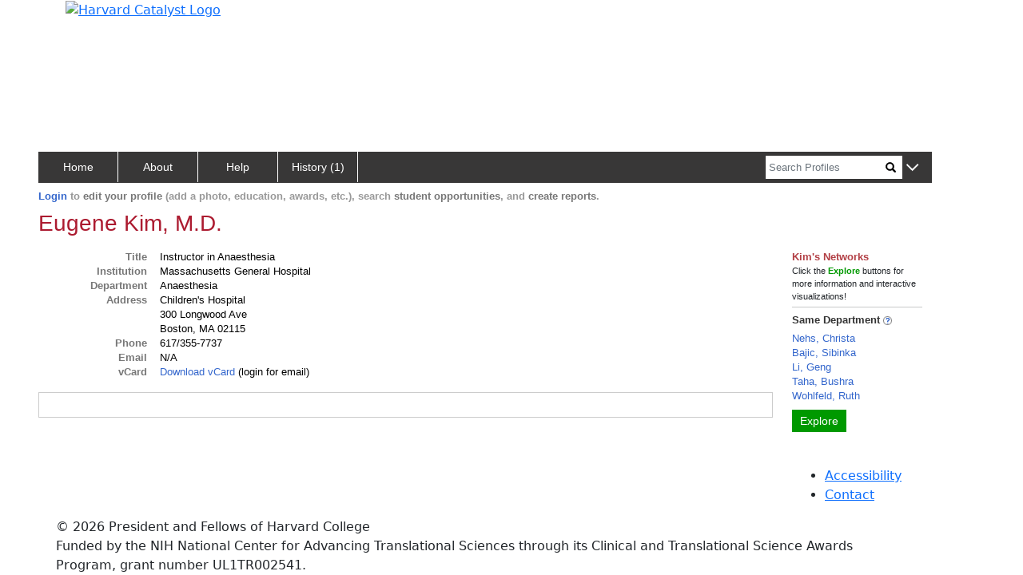

--- FILE ---
content_type: application/javascript
request_url: https://connects.catalyst.harvard.edu/Profiles/StaticFiles/js/person/parsers/generalInfoParse.js
body_size: 2319
content:

function generalInfoParser(json, moduleTitle) {
    let dataDiv = makeModuleTitleDiv(moduleTitle);
    let jsonElt = json[0];

    setTabTitleAndOrFavicon(`${jsonElt.FirstName} ${jsonElt.LastName}`);

    let nameForHistory = `${jsonElt.LastName}, ${jsonElt.FirstName}`;
    addItemToNavHistory(nameForHistory, window.location.href);

    let giDiv = $(`<div id="giDiv" class="mb-3"></div>`);
    dataDiv.append(giDiv);

    let vcfName = jsonElt.FirstName + '_' + jsonElt.LastName;

    // ----- now handled by addTitleFromPreLoad()
    // let nameA = $(`<h2>${jsonElt.DisplayName}</h2>`);
    // let nameDiv = $('<div class="page-title"></div>');
    // giDiv.append(nameDiv);
    // nameDiv.append(nameA);

    let affiliationArray = sortArrayViaSortLabel(jsonElt.Affiliation, "SortOrder");
    let mainAffiliation = affiliationArray[0];

    let bigRow = giOuterTwoColumns(giDiv, "giOuter");
    let bigLeft = bigRow.find('#giOuterCol0');
    let bigRight = bigRow.find('#giOuterCol1');

    emitHeadshot(bigRight, jsonElt);

    let wideLeft = $(`<div class="${gCommon.hideXsSmallShowOthers}"></div>`);
    let narrowLeft = $(`<div class="${gCommon.showXsSmallHideOthers}"></div>`);
    bigLeft.append(wideLeft);
    bigLeft.append(narrowLeft);

    emitMainPosition(wideLeft, mainAffiliation, jsonElt, vcfName,
        "wide", true);
    if (affiliationArray.length > 1) {
        emitOtherPositions(wideLeft, affiliationArray,
            "wide", true);
    }
    emitMainPosition(narrowLeft, mainAffiliation, jsonElt, vcfName,
        "narrow", false);
    if (affiliationArray.length > 1) {
        emitOtherPositions(narrowLeft, affiliationArray,
            "narrow", false);
    }

    return giDiv;
}
async function emitMainPosition(target, mainAffiliation, jsonElt, name, idSuffix, wideVsNarrow) {
    let lhsClass = wideVsNarrow ? 'generalInfoLabels' : 'generalInfoLabels';
    twoColumnInfo(target, spanify("Title", lhsClass), spanify(mainAffiliation.Title),
        `giTitleM${idSuffix}`, wideVsNarrow);
    twoColumnInfo(target, spanify("Institution", lhsClass), spanify(mainAffiliation.InstitutionName),
        `giInstitutionM${idSuffix}`, wideVsNarrow);
    twoColumnInfo(target, spanify("Department", lhsClass), spanify(mainAffiliation.DepartmentName),
        `giDeptM${idSuffix}`, wideVsNarrow);
    twoColumnInfo(target, spanify("Address", lhsClass), spanify(jsonElt.AddressLine1),
        `giAddr1M${idSuffix}`, wideVsNarrow);
    twoColumnInfo(target, spanify(""),        spanify(jsonElt.AddressLine2),
        `giAddr2M${idSuffix}`, wideVsNarrow);
    twoColumnInfo(target, spanify(""),        spanify(jsonElt.AddressLine3),
        `giAddr3M${idSuffix}`, wideVsNarrow);
    twoColumnInfo(target, spanify(""),        spanify(jsonElt.AddressLine4),
        `giAddr4M${idSuffix}`, wideVsNarrow);
    twoColumnInfo(target, spanify("Phone", lhsClass),   spanify(jsonElt.Phone),
        `giPhoneM${idSuffix}`, wideVsNarrow);

    await emitEmailOrImage(target, jsonElt, wideVsNarrow, idSuffix, lhsClass);

    let orcid = jsonElt.ORCID;
    if (orcid) {
        let orcDiv = $('<div></div>');
        let orcLabel = spanify('ORCID', 'me-1 boldBlue');
        let orcImage = $(`<img class="pb-1" src="${gBrandingConstants.jsPersonImageFiles}orcid_16x16.gif"
                                 alt="orcId" />`);
        orcDiv.append(orcLabel)
        orcDiv.append(orcImage);

        let link = createAnchorElement(orcid, `${gCommon.personOrcidUrlPrefix}${orcid}`);

        twoColumnInfo(target, orcDiv, link,
            `orcidM${idSuffix}`, wideVsNarrow);
    }

    let vCardSpan = $('<span></span>');
    let vCardContent = createVcardContent(jsonElt);
    let vcardUrl = `data:text;base64,${btoa(vCardContent)}`;
    let vcardAnchor = $(`<a class="link-ish" target="_blank" 
                            href="${vcardUrl}"
                            download="${name}.vcf">Download vCard</a>`);
    vCardSpan.append(vcardAnchor);

    if (! gCommon.loggedIn) {
        let canLoginUrl = gCommon.loginUrl;
        let canLoginAnchor = $(`<a class="link-ish black" href="${canLoginUrl}"> (login for email)</a>`);
        vCardSpan.append(canLoginAnchor);
    }

    twoColumnInfo(target, spanify("vCard", lhsClass), vCardSpan,
        `giVcardM${idSuffix}`, wideVsNarrow);
}
async function emitEmailOrImage(target, jsonElt, wideVsNarrow, idSuffix, lhsClass) {
    let emailRhsDiv = $(`<div class="emailRhsDiv"></div>`);
    twoColumnInfo(target, spanify("Email", lhsClass), emailRhsDiv,
        `giEmailM${idSuffix}`, wideVsNarrow);

    let emailValue = gCommon.NA;
    if (jsonElt.Email) {
        emailValue = createAnchorElement(jsonElt.Email, `mailTo:${jsonElt.Email}`);
    }
    else if (jsonElt.EmailEncrypted) {
        emailValue = await getEmailImage(jsonElt.EmailEncrypted);
    }

    emailRhsDiv.html(emailValue);
}
function emitOtherPositions(target, affiliationArray, idSuffix, wideVsNarrow) {
   // let othersHeading = $('<div class="giOthersHeading mt-2">Other Positions</div>');
    twoColumnInfo(target, spanify("Other Positions", "giOthersHeading mt-2"), spanify(""),
        ``, wideVsNarrow);
   // target.append(othersHeading);

    for (let i=1; i<affiliationArray.length; i++) {
        let affiliation = affiliationArray[i];
        twoColumnInfo(target, spanify("Title", "generalInfoLabels"), spanify(affiliation.Title),
            `giTitle${i}${idSuffix}`, wideVsNarrow);
        twoColumnInfo(target, spanify("Institution","generalInfoLabels"), spanify(affiliation.InstitutionName),
            `giInstitution${i}${idSuffix}`, wideVsNarrow);
        twoColumnInfo(target, spanify("Department","generalInfoLabels"), spanify(affiliation.DepartmentName),
            `giDept${i}${idSuffix}`, wideVsNarrow);
    }
}
function emitHeadshot(target, jsonElt) {
    let headshotDiv = $('<div id="headshot"></div>');
    if (jsonElt.ImageURL) {
        headshot = $(`<div><img class="headshot" 
            alt="headshot"
            width="auto" 
            height="160px" 
            src="${jsonElt.ImageURL}"></div>`);
        headshotDiv.append(headshot);
    }
    else {
        headshotDiv = $(``);
    }
    if (jsonElt.SupportHTML) {
        let template = `
            <div class="popover" role="tooltip">
                <div class="popover-arrow"></div>
                <h3 class="popover-header popTitle m-0 pb-0"></h3>
                <div class="popover-body popContent m-0 pt-1 pb-0"></div>
                <div class="popClose m-0 p-1"> (click in this message to close) </div>
            </div>`
        // help from https://www.tutorialrepublic.com/twitter-bootstrap-tutorial/bootstrap-popovers.php
        //   (the BS 5 docs are somewhat impenetrable)
        let spanForPopup = $(`<button class="link-ish bs-pop moreInfoButton" 
                            data-bs-placement="bottom" 
                            data-bs-title="Profile Help"
                            data-bs-trigger="focus"
                            data-bs-toggle="popover">
                            ${gPerson.supportHowMsg}
                            </button>`)
                            // data-bs-custom-class="popContent"
        headshotDiv.append(spanForPopup);
        spanForPopup.popover({
            template: template,
            content: jsonElt.SupportHTML
        });
    }
    target.append(headshotDiv);
}
function giOuterTwoColumns(target, idLabel) {
    let colSpecs = [
        newColumnSpec(`pe-1 ${gCommon.cols8or12}`),
        newColumnSpec(`pe-1 ${gCommon.cols4or12}`)
    ];
    let row = makeRowWithColumns(target, idLabel, colSpecs);
    return row;
}
function createVcardContent(jsonElt) {
    let affiliation = jsonElt.Affiliation;

    let title = "";
    let org = "";
    if (affiliation && affiliation.length > 0) {
        title = escapeComma(`TITLE:${affiliation[0].Title}\n`);
        org = escapeComma(`ORG:${affiliation[0].InstitutionName}\n`);
    }
    let phone = "";
    if (jsonElt.Phone) {
        phone = escapeComma(`TEL;type=WORK;type=VOICE;type=pref:${jsonElt.Phone}\n`);
    }
    let address = "";
    for (let i=1; i<=4; i++) {
        let addrLine = jsonElt[`AddressLine${i}`];
        if (addrLine) {
            address += escapeComma(addrLine) + "\\n";
        }
    }
    if (address) {
        address = address.replace(/\\n$/, "");
        address = `ADR;type=WORK;type=pref:;;${address}\n`;
    }
    let email = jsonElt.Email ? "\nEmail;TYPE=work:" + jsonElt.Email : "";

    let result =
`BEGIN:VCARD
VERSION:3.0
N:${escapeComma(jsonElt.LastName)};${escapeComma(jsonElt.FirstName)};;;\n` +
    `${title}${org}${phone}${address}URL;type=WORK;type=pref:${window.location.href}${email}
NOTE:
END:VCARD`;
    return result;
}
function escapeComma(input) {
    let result = input.replace(/,/g, "\\,");
    return result;
}
async function getEmailImage(emailEcrypted) {
    emailEcrypted = encodeURIComponent(emailEcrypted);
    let result = await $(`<img src="${gCommon.personEmailToImageUrlPrefix}${emailEcrypted}"
                                alt="emailImage" />`);
    return result;
}

--- FILE ---
content_type: application/javascript
request_url: https://connects.catalyst.harvard.edu/Profiles/StaticFiles/js/person/parsers/award.js
body_size: 216
content:
function awardParser(json, moduleTitle, miscInfo, explicitTarget) {
    let innerPayloadDiv = getTargetUntentavizeIfSo(moduleTitle, explicitTarget);

    let sortedJson = sortArrayViaSortLabel(json, "SortOrder");

    for (let i=0; i<sortedJson.length; i++) {
        let elt = sortedJson[i];

        let colSpecs = [
            newColumnSpec(`${gCommon.cols11or12}`),
        ];
        let row = makeRowWithColumns(innerPayloadDiv, `award-${i}`, colSpecs, "my-mb2");

        // word wrap pattern
        let wrapDiv = $(`<div class="wrap ${gCommon.bsMarginVarying}">${orBlank(elt.StartYear)} ${orBlank(elt.Name)}</div>`);
        row.find(`#award-${i}Col0`).append(wrapDiv);
    }
}


--- FILE ---
content_type: application/javascript
request_url: https://connects.catalyst.harvard.edu/Profiles/StaticFiles/js/common/authorship-helpers/authorshipSorting.js
body_size: 246
content:
function sortPubsByNewest(pubs) {
    let sortedPubs = copyArray(pubs).sort((a, b) => {
        return compareStringsForSort(a.prns_publicationDate, b.prns_publicationDate);
    });
    return sortedPubs;
}
function sortPubsByOldest(pubs) {
    let sortedPubs = copyArray(pubs).sort((a, b) => {
        return compareStringsForSort(b.prns_publicationDate, a.prns_publicationDate);
    });
    return sortedPubs;
}
function sortByCitationThenNewest(pubs) {
    let sortedPubs = copyArray(pubs).sort((a, b) => {
        let result = b.PMCCitations - a.PMCCitations;

        if (result == 0) {
            result = compareStringsForSort(a.prns_publicationDate, b.prns_publicationDate);
        }
        return result;
    });
    return sortedPubs;
}
function sortByAltmetricThenReverseChron(pubs) {
    let pubsCopy = copyArray(pubs);
    let altmetricScores = gPerson.altmetricScores; // convenient in debugger

    $('.altmetric-embed a').remove();
    $('.altmetric-embed.altmetric-popover').remove();

    // just until 'real' computation
    pubsCopy.sort((a, b) => {
        let pa = a.bibo_pmid;
        let pb = b.bibo_pmid;

        let aScore = altmetricScores[pa] ? altmetricScores[pa] : -1;
        let bScore = altmetricScores[pb] ? altmetricScores[pb] : -1;

        let result = (bScore - aScore);
        if (result == 0) {
            result = compareStringsForSort(b.prns_publicationDate, a.prns_publicationDate);
        }
        return result;
    });
    return pubsCopy;
}
